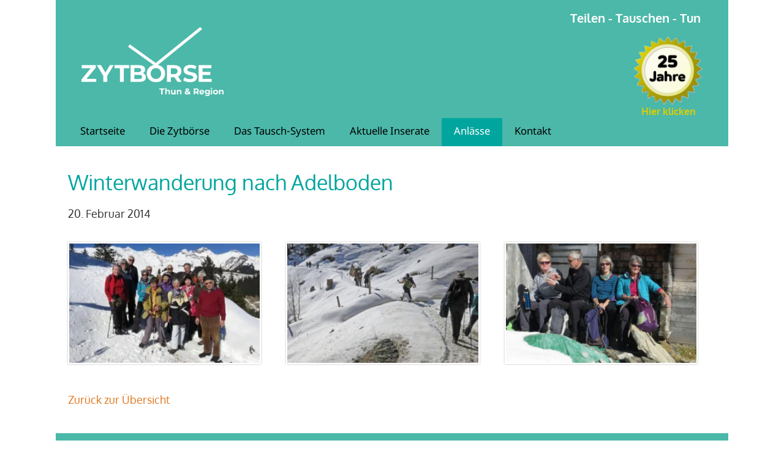

--- FILE ---
content_type: text/html; charset=UTF-8
request_url: https://www.zytboerse.ch/2014-winterwanderung/
body_size: 7390
content:
<!DOCTYPE html>
<!--[if IE 7 ]>    <html class="ie7" dir="ltr" xml:lang="de" lang="de" xmlns:fb="http://ogp.me/ns/fb#"> <![endif]-->
<!--[if IE 8 ]>    <html class="ie8" dir="ltr" xml:lang="de" lang="de" xmlns:fb="http://ogp.me/ns/fb#"> <![endif]-->
<!--[if IE 9 ]>    <html class="ie9" dir="ltr" xml:lang="de" lang="de" xmlns:fb="http://ogp.me/ns/fb#"> <![endif]-->
<!--[if (gt IE 9)|!(IE)]><!--> <html dir="ltr" xml:lang="de" lang="de"> <!--<![endif]-->
<head>
	<meta charset="utf-8"/>
	<title>Winterwanderung 2014</title>

	<base href="https://www.zytboerse.ch/"/>

	<meta http-equiv="content-type" content="text/html; charset=UTF-8"/>
    
	<meta name="viewport" content="width=device-width, initial-scale=1.0">

	<!--[if lte IE 7]>
	<link href="https://d22q34vfk0m707.cloudfront.net/incms_core/5.2512.2/incms_web/base/styles/patches/iehacks.css" rel="stylesheet" type="text/css" />
	<![endif]-->

	<!--[if lt IE 9]>
	<script src="https://d22q34vfk0m707.cloudfront.net/incms_core/5.2512.2/incms_web/base/scripts/google_html5.js"></script>
	<![endif]-->

<meta name="description" content="Die Anlässe und Aktivitäten der Zytbörse Thun. Besichtigungen, Wanderungen, Stammtisch und Kaffehöck - mach mit!"/>
<meta name="keywords" content="Besichtigungen, Wanderungen, Stammtisch, Kaffehöck, Thun, Berner Oberland"/>
<meta property="og:title" content="Winterwanderung 2014"/>
<meta property="og:description" content=""/>
<meta property="og:url" content="https://www.zytboerse.ch/2014-winterwanderung/"/>
<meta name="generator" content="inCMS v5.2512.2"/>
<link rel="stylesheet" type="text/css" href="https://d31wnqc8djrbnu.cloudfront.net/api/css?family=Oxygen:regular,700|Noto+Sans+Devanagari:700,regular">
<link rel="stylesheet" type="text/css" href="https://d22q34vfk0m707.cloudfront.net/incms_core/5.2512.2/A.vendor,,_components,,_font-awesome,,_css,,_font-awesome.min.css+incms_styles,,_missing_icons.css,Mcc.kJTdPxLmI9.css.pagespeed.cf.km4h14oLw-.css"/>

<link rel="stylesheet" type="text/css" href="incms_files/pagecache/A.css_072cc8d14fb74e959a6afdbb11ce98b0.css.pagespeed.cf.FLDH1j7_wp.css">

</head>
<body class="wide onecol view-normal page-93 lang-de global_banner_global_footer">


<div class="ym-wrapper">
	<div class="ym-wbox">
		<header class="header">
			<div class="header_wrap">
				<div class="global_banner_wrap">
	<div class="ym-grid equal-grid linearize-level-2">
	
		<div class="ym-g1 ym-gl">
			<div class="ym-gbox">
				
			</div>
		</div>
	
		<div class="ym-g98 ym-gl">
			<div class="ym-gbox">
				<div class="incms-mobile-hidden">
	<div class="ym-grid equal-grid linearize-level-2">
	
		<div class="ym-gl" style="width: 2%; padding-right: 0%;">
			<div class="ym-gbox">
				
			</div>
		</div>
	
		<div class="ym-gl" style="width: 22%; padding-right: 0%;">
			<div class="ym-gbox">
				<div class="incms-mobile-hidden">
	
	<div style="height:25px"></div>	
	
</div>
<div class="image no-border" style="text-align: center;">

<a href="/" target="_self" rel="">
<img class="no-border flexible" src="./incms_files/filebrowser/cache/Logo-2025_Schrift-weiss_2c08d653e1ee60d55cd0da551026ea56.png" alt="Logo-2025_Schrift-weiss.png" id="45"/>

</a>

</div>

			</div>
		</div>
	
		<div class="ym-gl" style="width: 42%; padding-right: 0%;">
			<div class="ym-gbox">
				
			</div>
		</div>
	
		<div class="ym-gl" style="width: 32%; padding-right: 0%;">
			<div class="ym-gbox">
				<div class="incms-mobile-hidden"><p style="text-align: right;"><span style="font-size: 122%;"><strong>Teilen - Tauschen - Tun </strong></span></p></div>
	
	<br/>	
	
<div class="incms-mobile-hidden">
	<div class="ym-grid equal-grid linearize-level-2">
	
		<div class="ym-gl" style="width: 63%; padding-right: 4%;">
			<div class="ym-gbox">
				
			</div>
		</div>
	
		<div class="ym-gr" style="width: 33%; margin: 0;">
			<div class="ym-gbox">
				<div class="incms-mobile-hidden">
<div class="image no-border" style="text-align: center;">

<a href="Zytboerse-von-2000-bis-2025.pdf" target="_blank" rel="">
<img class="no-border flexible" src="incms_files/filebrowser/cache/x25-Jahre-Zytboerse_Button_kl_transp_1c7a3e76483ae15a429537be2541b4e5.png.pagespeed.ic.Z1tYWMOO0Y.webp" alt="PDF Geschichte der Zytbörse Thun" id="38"/>

</a>

</div>
</div><div class="incms-mobile-hidden"><p style="text-align: center;"><span><strong><a href="Zytboerse-von-2000-bis-2025.pdf" target="_blank" rel="noopener">Hier klicken</a></strong></span></p></div>
			</div>
		</div>
	
	</div>
</div>
			</div>
		</div>
	
		<div class="ym-gr" style="width: 2%; margin: 0;">
			<div class="ym-gbox">
				
			</div>
		</div>
	
	</div>
</div><div class="incms-desktop-hidden">
<div class="image no-border" style="text-align: center;">

<a href="/" target="_self" rel="">
<img class="no-border flexible" src="./incms_files/filebrowser/cache/ZB-Logo_weiss_mRand-2_2c08d653e1ee60d55cd0da551026ea56.png" alt="ZB-Logo_weiss_mRand-2.png" id="50"/>

</a>

</div>
</div>
			</div>
		</div>
	
		<div class="ym-g1 ym-gr">
			<div class="ym-gbox">
				
			</div>
		</div>
	
	</div>
</div>
				<div class="specific_banner_wrap"></div>
			</div>
		</header>
		<nav id="nav">
			<div class="ym-hlist linearize-level-1">
				<div id="nav-trigger">
					<span>Menü&nbsp;<div class="border-menu"></div></span>
				</div>
				<ul id="topmenu"><li class="menu-startseite first"><a class="menu-startseite first" href="/" target="_self">Startseite</a></li><li class="menu-die-zytboerse hassub"><a class="menu-die-zytboerse hassub" href="https://www.zytboerse.ch/die-zytboerse/ueber-die-zytboerse/" target="_self">Die Zytbörse</a><ul class="dropdown"><li class="menu-ueber-die-zytboerse first"><a class="menu-ueber-die-zytboerse first" href="die-zytboerse/ueber-die-zytboerse/" target="_self">Über die Zytbörse</a></li><li class="menu-das-team"><a class="menu-das-team" href="die-zytboerse/team/" target="_self">Das Team</a></li><li class="menu-mitglied-werden last"><a class="menu-mitglied-werden last" href="die-zytboerse/mitglied-werden/" target="_self">Mitglied werden</a></li></ul></li><li class="menu-das-tausch-system hassub"><a class="menu-das-tausch-system hassub" href="https://www.zytboerse.ch/tausch-system/info-cyclos/" target="_self">Das Tausch-System</a><ul class="dropdown"><li class="menu-info-cyclos first"><a class="menu-info-cyclos first" href="tausch-system/info-cyclos/" target="_self">Info Cyclos</a></li><li class="menu-login-zu-cyclos last"><a class="menu-login-zu-cyclos last" href="https://cyclos.zytboerse.ch/#login" target="_blank">Login zu Cyclos</a></li></ul></li><li class="menu-aktuelle-inserate"><a class="menu-aktuelle-inserate" href="https://cyclos.zytboerse.ch/#marketplace.advertisements.search:list-ads" target="_blank">Aktuelle Inserate</a></li><li class="menu-anlaesse active hassub"><a class="menu-anlaesse active hassub" href="https://www.zytboerse.ch/anlaesse/info-anlaesse/" target="_self">Anlässe</a><ul class="dropdown"><li class="menu-info-anlaesse first"><a class="menu-info-anlaesse first" href="anlaesse/info-anlaesse/" target="_self">Info Anlässe</a></li><li class="menu-berichte-bilder-presse active last hassub"><a class="menu-berichte-bilder-presse active last hassub" href="anlaesse/berichte-bilder/" target="_self">Berichte, Bilder, Presse</a></li></ul></li><li class="menu-kontakt last"><a class="menu-kontakt last" href="kontakt/" target="_self">Kontakt</a></li></ul>
				<div id="menulangtop"></div>
			</div>
		</nav>
		<div id="main">
			<div class="ym-column linearize-level-1">
				<div class="ym-col1">
					<div class="ym-cbox">
						<h1>Winterwanderung nach Adelboden</h1>
<p>20. Februar 2014</p>
	
	<br/>	
	

<div class="ym-grid ym-gbox thirds">
	<div class="ym-grid linearize-level-2 gallery" id="gallery_18">
		
			<div class="ym-g33">
				<div class="image border">
					<a href="./incms_files/filebrowser/cache/1_70bf16fbbd5c34ce792aa957ba45d520.jpg" title="">
						<div class="bordered flexible" style="background-image:url(incms_files/filebrowser/cache/x1_430036b2cc3b68220b8bb2fb9d00df5c.jpg.pagespeed.ic.wMKnWStMGs.webp)"></div>
						<img class="origimg" style="display:none;" src="incms_files/filebrowser/cache/x1_430036b2cc3b68220b8bb2fb9d00df5c.jpg.pagespeed.ic.wMKnWStMGs.webp" alt=""/>
					</a>
				</div>
			</div>
		
			<div class="ym-g33">
				<div class="image border">
					<a href="./incms_files/filebrowser/cache/2_51a0af5be039944ab0524ab62f8451ce.jpg" title="">
						<div class="bordered flexible" style="background-image:url(./incms_files/filebrowser/cache/2_83533731a6319c0ba39966687d2f53f3.jpg);"></div>
						<img class="origimg" style="display:none;" src="incms_files/filebrowser/cache/x2_83533731a6319c0ba39966687d2f53f3.jpg.pagespeed.ic.hdosqw4Fh6.webp" alt=""/>
					</a>
				</div>
			</div>
		
			<div class="ym-g33">
				<div class="image border">
					<a href="./incms_files/filebrowser/cache/3_de2be3cdfd576f8bca804bad35f6d298.JPG" title="">
						<div class="bordered flexible" style="background-image:url(incms_files/filebrowser/cache/3_cee2c4cd993276bba55423b0a5d94544.JPG)"></div>
						<img class="origimg" style="display:none;" src="incms_files/filebrowser/cache/x3_cee2c4cd993276bba55423b0a5d94544.JPG.pagespeed.ic.tQCv-iIEbB.webp" alt=""/>
					</a>
				</div>
			</div>
		
		<ul class="pager"></ul>
	</div>
</div>
<p><a href="anlaesse/berichte-bilder/">Zur&uuml;ck zur &Uuml;bersicht</a></p>
					</div>
				</div>
			</div>
		</div>
		<footer class="footer">
			<div class="footer_wrap">
				<div class="footer_content">
	<div class="ym-grid equal-grid linearize-level-2">
	
		<div class="ym-g50 ym-gl">
			<div class="ym-gbox">
				<p><strong>Zytb&ouml;rse Thun<br/></strong>3600 Thun</p><div class="incms-mobile-hidden"><p>Das Zeit-Tauschnetz der Region Thun.</p></div><p><a href="kontakt/">Kontakt</a>&nbsp; •&nbsp;&nbsp;<a href="datenschutz/">Datenschutz</a>&nbsp; •&nbsp;&nbsp;<a href="sitemap/">Sitemap</a></p>
			</div>
		</div>
	
		<div class="ym-g50 ym-gr">
			<div class="ym-gbox">
				<div class="incms-mobile-hidden">
	<div class="ym-grid equal-grid linearize-level-2">
	
		<div class="ym-gl" style="width: 31.333333333333%; padding-right: 4%;">
			<div class="ym-gbox">
				
<div class="image no-border" style="text-align: left;">

<a href="https://www.thun.ch/medienmitteilungen/2404825" target="_blank" rel="">
<img class="no-border flexible" src="[data-uri]" alt="Tag der Nachbarschaft" id="55"/>

</a>

</div>

	
	<div style="height:10px"></div>	
	
<div class="font-size-smaller"><p style="text-align: left;"><a href="https://www.thun.ch/medienmitteilungen/2404825">Tag </a><a href="https://www.thun.ch/medienmitteilungen/2404825">der Nachbarschaft</a></p></div>
			</div>
		</div>
	
		<div class="ym-gl" style="width: 36.333333333333%; padding-right: 4%;">
			<div class="ym-gbox">
				
<div class="image no-border" style="text-align: center;">

<a href="http://www.ref-kirche-thun.ch/de/index.php" target="_blank" rel="">
<img class="no-border flexible" src="./incms_files/filebrowser/cache/ref-geski-thun_2c08d653e1ee60d55cd0da551026ea56.png" alt="ref-geski-thun.png" id="53"/>

</a>

</div>

			</div>
		</div>
	
		<div class="ym-gr" style="width: 24.333333333333%; margin: 0;">
			<div class="ym-gbox">
				
<div class="image no-border" style="text-align: center;">

<a href="http://www.kath-thun.ch" target="_blank" rel="">
<img class="no-border flexible" src="./incms_files/filebrowser/cache/RoemischKatholischeKirchgemeinde-Thun_dad988c259203ebd5a19d3537bc221a1.svg" alt="RoemischKatholischeKirchgemeinde-Thun.svg" id="54"/>

</a>

</div>

			</div>
		</div>
	
	</div>
</div>
			</div>
		</div>
	
	</div>
<div class="incms-desktop-hidden">
	
	<hr/>	
	
</div><div class="incms-desktop-hidden">
<div class="image no-border" style="text-align: center;">

<a href="https://www.thun.ch/medienmitteilungen/2404825" target="_blank" rel="">
<img class="no-border flexible" src="incms_files/filebrowser/cache/xNachbarschaftstag-2025_3ef20678e9883a1418aed7eb68164ede.png.pagespeed.ic.qOvb7BfzpM.webp" alt="Tag der Nachbarschaft" id="56"/>

</a>

</div>
</div>
	
	<br/>	
	
<div class="incms-desktop-hidden"><p style="text-align: center;"><a href="https://www.thun.ch/medienmitteilungen/2404825">Tag der Nachbarschaft</a></p></div><div class="incms-desktop-hidden">
	
	<hr/>	
	
</div><div class="incms-desktop-hidden">
<div class="image no-border" style="text-align: center;">

<img class="no-border flexible" src="incms_files/filebrowser/cache/xret-kath-mobile-vers_f900272af57b8f7ab9e765c9215e7c8b.png.pagespeed.ic.VfrFuSnJkR.webp" alt="ret-kath-mobile-vers.png" id="48"/>


</div>
</div></div>
				<div class="footer_specific_content"></div>
				
				<div id="menulangbottom"></div>
			</div>
			<div class="clear"></div>
		</footer>
	</div>
</div>
<div class="footerbottom ym-wrapper">
	<div class="footerbottom_content"><p>Zytb&ouml;rse Thun | 3600 Thun | 079 902 16 06 | <a href="mailto:4ouMhI2imJuWgI2HkJGHzIGK@nospam" rel="nofollow">8Zifl56xi4iFk56Ug4KU35KZ@nospam</a> | <a href="datenschutz/">Datenschutz</a></p></div>
	<div class="footerbottom_specific_content"></div>
</div>

<div class="background-image"><img src="[data-uri]" alt="empty" border="0"/></div>

<script type="text/javascript" src="incms_files/pagecache/js_e2521b47b4417cbf0a22cd8fc4320e2b.js.pagespeed.jm.O8OXBINePK.js"></script>
<script type="text/javascript">//<![CDATA[
if(!window.Ext)Ext={};Ext.inCMS={"lang":"de","dataUrl":"\/index.php?redirect=ajax.php","dataUrlNoCache":"\/__cdnbypass\/?redirect=ajax.php","php_self":"\/index.php","webpath_site":"https:\/\/d22q34vfk0m707.cloudfront.net\/incms_core\/5.2512.2\/","webpath_nocdn_site":"\/incms_core\/5.2512.2\/","webpath_scripts":"https:\/\/d22q34vfk0m707.cloudfront.net\/incms_core\/5.2512.2\/incms_scripts\/","webpath_resources":"https:\/\/d22q34vfk0m707.cloudfront.net\/incms_core\/5.2512.2\/incms_styles\/resources\/","status":{"custtitle":"zytboerse.ch","version":"5.2512.2"},"chooser":{"dataUrl":"\/index.php?redirect=ajax.php&classname=ext_ux_chooser&classpath=incms_scripts\/ext.ux.chooser\/class.ext.ux.chooser.php"},"links":{"dataUrl":"\/index.php?redirect=ajax.php&classname=ext_ux_links&classpath=incms_scripts\/ext.ux.links\/class.ext.ux.links.php"},"layout":{"dataUrl":"\/index.php?redirect=ajax.php&classname=layout&classpath=incms_scripts\/layout\/class.layout.php"},"labels":[],"authenticated":false,"userdata":null,"cfRequest":true,"website":{"timezone":"Europe\/Paris","dateformat":"d.m.Y"},"incmsclient":{"dataUrl":"\/index.php?redirect=ajax.php&classname=incmsclient&classpath=incms_scripts\/incmsclient\/class.incmsclient.php","dataUrlNoCache":"\/__cdnbypass\/\/index.php?redirect=ajax.php&classname=incmsclient&classpath=incms_scripts\/incmsclient\/class.incmsclient.php"},"tkn":false,"text":{"316":{"niche":true,"dataUrl":"\/?redirect=ajax.php&classpath=incms_modules\/text\/text.php&classname=text&classuid=316","dataUrlNoCache":"\/__cdnbypass\/?redirect=ajax.php&classpath=incms_modules\/text\/text.php&classname=text&classuid=316"},"317":{"niche":true,"dataUrl":"\/?redirect=ajax.php&classpath=incms_modules\/text\/text.php&classname=text&classuid=317","dataUrlNoCache":"\/__cdnbypass\/?redirect=ajax.php&classpath=incms_modules\/text\/text.php&classname=text&classuid=317"},"1806":{"niche":true,"dataUrl":"\/?redirect=ajax.php&classpath=incms_modules\/text\/text.php&classname=text&classuid=1806","dataUrlNoCache":"\/__cdnbypass\/?redirect=ajax.php&classpath=incms_modules\/text\/text.php&classname=text&classuid=1806"},"1602":{"niche":true,"dataUrl":"\/?redirect=ajax.php&classpath=incms_modules\/text\/text.php&classname=text&classuid=1602","dataUrlNoCache":"\/__cdnbypass\/?redirect=ajax.php&classpath=incms_modules\/text\/text.php&classname=text&classuid=1602"},"1617":{"niche":true,"dataUrl":"\/?redirect=ajax.php&classpath=incms_modules\/text\/text.php&classname=text&classuid=1617","dataUrlNoCache":"\/__cdnbypass\/?redirect=ajax.php&classpath=incms_modules\/text\/text.php&classname=text&classuid=1617"},"1618":{"niche":true,"dataUrl":"\/?redirect=ajax.php&classpath=incms_modules\/text\/text.php&classname=text&classuid=1618","dataUrlNoCache":"\/__cdnbypass\/?redirect=ajax.php&classpath=incms_modules\/text\/text.php&classname=text&classuid=1618"},"2037":{"niche":true,"dataUrl":"\/?redirect=ajax.php&classpath=incms_modules\/text\/text.php&classname=text&classuid=2037","dataUrlNoCache":"\/__cdnbypass\/?redirect=ajax.php&classpath=incms_modules\/text\/text.php&classname=text&classuid=2037"},"1622":{"niche":true,"dataUrl":"\/?redirect=ajax.php&classpath=incms_modules\/text\/text.php&classname=text&classuid=1622","dataUrlNoCache":"\/__cdnbypass\/?redirect=ajax.php&classpath=incms_modules\/text\/text.php&classname=text&classuid=1622"},"2040":{"niche":true,"dataUrl":"\/?redirect=ajax.php&classpath=incms_modules\/text\/text.php&classname=text&classuid=2040","dataUrlNoCache":"\/__cdnbypass\/?redirect=ajax.php&classpath=incms_modules\/text\/text.php&classname=text&classuid=2040"},"26":{"niche":true,"dataUrl":"\/?redirect=ajax.php&classpath=incms_modules\/text\/text.php&classname=text&classuid=26","dataUrlNoCache":"\/__cdnbypass\/?redirect=ajax.php&classpath=incms_modules\/text\/text.php&classname=text&classuid=26"}},"br":{"319":{"niche":true,"dataUrl":"\/?redirect=ajax.php&classpath=incms_modules\/br\/br.php&classname=br&classuid=319","dataUrlNoCache":"\/__cdnbypass\/?redirect=ajax.php&classpath=incms_modules\/br\/br.php&classname=br&classuid=319"},"1807":{"niche":true,"dataUrl":"\/?redirect=ajax.php&classpath=incms_modules\/br\/br.php&classname=br&classuid=1807","dataUrlNoCache":"\/__cdnbypass\/?redirect=ajax.php&classpath=incms_modules\/br\/br.php&classname=br&classuid=1807"},"1810":{"niche":true,"dataUrl":"\/?redirect=ajax.php&classpath=incms_modules\/br\/br.php&classname=br&classuid=1810","dataUrlNoCache":"\/__cdnbypass\/?redirect=ajax.php&classpath=incms_modules\/br\/br.php&classname=br&classuid=1810"},"2042":{"niche":true,"dataUrl":"\/?redirect=ajax.php&classpath=incms_modules\/br\/br.php&classname=br&classuid=2042","dataUrlNoCache":"\/__cdnbypass\/?redirect=ajax.php&classpath=incms_modules\/br\/br.php&classname=br&classuid=2042"},"1805":{"niche":true,"dataUrl":"\/?redirect=ajax.php&classpath=incms_modules\/br\/br.php&classname=br&classuid=1805","dataUrlNoCache":"\/__cdnbypass\/?redirect=ajax.php&classpath=incms_modules\/br\/br.php&classname=br&classuid=1805"},"2043":{"niche":true,"dataUrl":"\/?redirect=ajax.php&classpath=incms_modules\/br\/br.php&classname=br&classuid=2043","dataUrlNoCache":"\/__cdnbypass\/?redirect=ajax.php&classpath=incms_modules\/br\/br.php&classname=br&classuid=2043"},"2039":{"niche":true,"dataUrl":"\/?redirect=ajax.php&classpath=incms_modules\/br\/br.php&classname=br&classuid=2039","dataUrlNoCache":"\/__cdnbypass\/?redirect=ajax.php&classpath=incms_modules\/br\/br.php&classname=br&classuid=2039"}},"gallery":{"318":{"niche":true,"dataUrl":"\/?redirect=ajax.php&classpath=incms_modules\/gallery\/gallery.php&classname=gallery&classuid=318","dataUrlNoCache":"\/__cdnbypass\/?redirect=ajax.php&classpath=incms_modules\/gallery\/gallery.php&classname=gallery&classuid=318","template":"gallery_thirds","height":597,"width":"1058","uid":"18","rowsonpage":"3"}},"raster":{"76":{"niche":true,"dataUrl":"\/?redirect=ajax.php&classpath=incms_modules\/raster\/raster.php&classname=raster&classuid=76","dataUrlNoCache":"\/__cdnbypass\/?redirect=ajax.php&classpath=incms_modules\/raster\/raster.php&classname=raster&classuid=76"},"77":{"niche":true,"dataUrl":"\/?redirect=ajax.php&classpath=incms_modules\/raster\/raster.php&classname=raster&classuid=77","dataUrlNoCache":"\/__cdnbypass\/?redirect=ajax.php&classpath=incms_modules\/raster\/raster.php&classname=raster&classuid=77"},"1600":{"niche":true,"dataUrl":"\/?redirect=ajax.php&classpath=incms_modules\/raster\/raster.php&classname=raster&classuid=1600","dataUrlNoCache":"\/__cdnbypass\/?redirect=ajax.php&classpath=incms_modules\/raster\/raster.php&classname=raster&classuid=1600"},"1614":{"niche":true,"dataUrl":"\/?redirect=ajax.php&classpath=incms_modules\/raster\/raster.php&classname=raster&classuid=1614","dataUrlNoCache":"\/__cdnbypass\/?redirect=ajax.php&classpath=incms_modules\/raster\/raster.php&classname=raster&classuid=1614"},"2033":{"niche":true,"dataUrl":"\/?redirect=ajax.php&classpath=incms_modules\/raster\/raster.php&classname=raster&classuid=2033","dataUrlNoCache":"\/__cdnbypass\/?redirect=ajax.php&classpath=incms_modules\/raster\/raster.php&classname=raster&classuid=2033"}},"image":{"1799":{"niche":true,"dataUrl":"\/?redirect=ajax.php&classpath=incms_modules\/image\/image.php&classname=image&classuid=1799","dataUrlNoCache":"\/__cdnbypass\/?redirect=ajax.php&classpath=incms_modules\/image\/image.php&classname=image&classuid=1799"},"1601":{"niche":true,"dataUrl":"\/?redirect=ajax.php&classpath=incms_modules\/image\/image.php&classname=image&classuid=1601","dataUrlNoCache":"\/__cdnbypass\/?redirect=ajax.php&classpath=incms_modules\/image\/image.php&classname=image&classuid=1601"},"1856":{"niche":true,"dataUrl":"\/?redirect=ajax.php&classpath=incms_modules\/image\/image.php&classname=image&classuid=1856","dataUrlNoCache":"\/__cdnbypass\/?redirect=ajax.php&classpath=incms_modules\/image\/image.php&classname=image&classuid=1856"},"2034":{"niche":true,"dataUrl":"\/?redirect=ajax.php&classpath=incms_modules\/image\/image.php&classname=image&classuid=2034","dataUrlNoCache":"\/__cdnbypass\/?redirect=ajax.php&classpath=incms_modules\/image\/image.php&classname=image&classuid=2034"},"2035":{"niche":true,"dataUrl":"\/?redirect=ajax.php&classpath=incms_modules\/image\/image.php&classname=image&classuid=2035","dataUrlNoCache":"\/__cdnbypass\/?redirect=ajax.php&classpath=incms_modules\/image\/image.php&classname=image&classuid=2035"},"2036":{"niche":true,"dataUrl":"\/?redirect=ajax.php&classpath=incms_modules\/image\/image.php&classname=image&classuid=2036","dataUrlNoCache":"\/__cdnbypass\/?redirect=ajax.php&classpath=incms_modules\/image\/image.php&classname=image&classuid=2036"},"2038":{"niche":true,"dataUrl":"\/?redirect=ajax.php&classpath=incms_modules\/image\/image.php&classname=image&classuid=2038","dataUrlNoCache":"\/__cdnbypass\/?redirect=ajax.php&classpath=incms_modules\/image\/image.php&classname=image&classuid=2038"},"1804":{"niche":true,"dataUrl":"\/?redirect=ajax.php&classpath=incms_modules\/image\/image.php&classname=image&classuid=1804","dataUrlNoCache":"\/__cdnbypass\/?redirect=ajax.php&classpath=incms_modules\/image\/image.php&classname=image&classuid=1804"}},"editorsettings":{"css":{"wrappers":".\/incms_files\/pagecache\/niche_wrappers_f7206dfebee1305e7ce8c028c855e345.css","custom":".\/incms_files\/pagecache\/niche_custom_f7206dfebee1305e7ce8c028c855e345.css"}},"nichesettings":{"mobilemenu":{"active":true},"stickymenu":{"active":true},"stickyheader":{"active":false},"scrollanchormenu":{"active":true},"mobilebreakpoint":"480"},"lid":"1","uid":93,"edit":false};
//]]></script>
<!-- Matomo -->
<script>var _paq=window._paq=window._paq||[];_paq.push(['trackPageView']);_paq.push(['enableLinkTracking']);(function(){var u="//piwik.incms.net/";_paq.push(['setTrackerUrl',u+'piwik.php']);_paq.push(['setSiteId','37505']);var d=document,g=d.createElement('script'),s=d.getElementsByTagName('script')[0];g.async=true;g.src=u+'piwik.js';s.parentNode.insertBefore(g,s);})();</script>
<!-- End Matomo Code -->

</body>
</html>


<!-- Full Page Cache Hit! -->

--- FILE ---
content_type: text/css; charset=utf-8
request_url: https://d31wnqc8djrbnu.cloudfront.net/api/css?family=Oxygen:regular,700|Noto+Sans+Devanagari:700,regular
body_size: 863
content:
@font-face {
  font-family: 'Noto Sans Devanagari';
  font-style: normal;
  font-weight: 400;
  font-stretch: normal;
  src: url(https://d31wnqc8djrbnu.cloudfront.net/s/notosansdevanagari/v30/TuGoUUFzXI5FBtUq5a8bjKYTZjtRU6Sgv3NaV_SNmI0b8QQCQmHn6B2OHjbL_08AlXQl--c5pA.ttf) format('truetype');
}
@font-face {
  font-family: 'Noto Sans Devanagari';
  font-style: normal;
  font-weight: 700;
  font-stretch: normal;
  src: url(https://d31wnqc8djrbnu.cloudfront.net/s/notosansdevanagari/v30/TuGoUUFzXI5FBtUq5a8bjKYTZjtRU6Sgv3NaV_SNmI0b8QQCQmHn6B2OHjbL_08AlZMi--c5pA.ttf) format('truetype');
}
@font-face {
  font-family: 'Oxygen';
  font-style: normal;
  font-weight: 400;
  src: url(https://d31wnqc8djrbnu.cloudfront.net/s/oxygen/v16/2sDfZG1Wl4LcnbuKjk0j.ttf) format('truetype');
}
@font-face {
  font-family: 'Oxygen';
  font-style: normal;
  font-weight: 700;
  src: url(https://d31wnqc8djrbnu.cloudfront.net/s/oxygen/v16/2sDcZG1Wl4LcnbuCNWgzaGW8.ttf) format('truetype');
}


--- FILE ---
content_type: image/svg+xml
request_url: https://www.zytboerse.ch/incms_files/filebrowser/cache/RoemischKatholischeKirchgemeinde-Thun_dad988c259203ebd5a19d3537bc221a1.svg
body_size: 16641
content:
<?xml version="1.0" encoding="utf-8"?>
<!-- Generator: Adobe Illustrator 23.0.3, SVG Export Plug-In . SVG Version: 6.00 Build 0)  -->
<svg version="1.1" id="Ebene_1" xmlns="http://www.w3.org/2000/svg" xmlns:xlink="http://www.w3.org/1999/xlink" x="0px" y="0px"
	 width="625px" height="418.5px" viewBox="0 0 625 418.5" style="enable-background:new 0 0 625 418.5;" xml:space="preserve">
<style type="text/css">
	.st0{fill:#354B9B;stroke:#FFFFFF;stroke-width:8;stroke-miterlimit:10;}
	.st1{fill:#FFDE00;stroke:#FFFFFF;stroke-width:8;stroke-miterlimit:10;}
	.st2{fill:#FFDE00;}
	.st3{fill:#354B9B;}
	.st4{fill:#706F6F;}
</style>
<g>
	<path class="st0" d="M6.23,112.08c0-30,10.79-55.58,32.36-76.72C60.17,14.21,86.16,3.63,116.56,3.63c17.16,0,31.93,2.7,44.31,8.09
		c12.38,5.4,24.33,14.47,35.86,27.21c11.52-12.99,23.84-22.12,36.96-27.4c13.11-5.27,28.74-7.91,46.89-7.91
		c28.44,0,52.83,10.07,73.18,30.19c20.35,20.12,30.52,44.42,30.52,72.88v264.31h-66.2V107.39c0-11.54-4.36-21.17-13.06-28.9
		c-8.71-7.73-19.07-11.6-31.08-11.6c-12.5,0-23.23,4.6-32.18,13.81c-8.95,9.21-13.42,20.31-13.42,33.32v257h-69.87V107.48
		c0-11.32-4.17-20.79-12.5-28.42c-8.34-7.63-18.39-11.44-30.16-11.44c-12.02,0-22.25,4.37-30.71,13.11
		c-8.46,8.73-12.69,19.38-12.69,31.92v258.37H6.23V112.08z"/>
</g>
<g>
	<path class="st1" d="M241.36,111.97c0-30,10.79-55.58,32.36-76.72c21.57-21.15,47.56-31.72,77.96-31.72
		c17.16,0,31.93,2.7,44.31,8.09c12.38,5.4,24.33,14.47,35.86,27.21c11.52-12.99,23.84-22.12,36.96-27.4
		c13.11-5.27,28.74-7.91,46.89-7.91c28.44,0,52.83,10.07,73.18,30.19c20.35,20.12,30.52,44.42,30.52,72.88v264.31h-66.2V107.28
		c0-11.54-4.36-21.17-13.05-28.9c-8.71-7.73-19.07-11.6-31.08-11.6c-12.5,0-23.23,4.6-32.18,13.81
		c-8.95,9.21-13.42,20.31-13.42,33.32v257h-69.87V107.37c0-11.32-4.17-20.79-12.5-28.42c-8.34-7.63-18.39-11.44-30.16-11.44
		c-12.02,0-22.25,4.37-30.71,13.11c-8.46,8.73-12.69,19.38-12.69,31.92v258.37h-66.2V111.97z"/>
</g>
<g>
	<path class="st2" d="M214.65,352.22h-7.84l-0.08-2.63c0-1.45-0.84-2.61-2.53-3.49c-1.21-0.63-3.26-1.24-6.15-1.81
		c-4.47-0.91-6.99-1.44-7.58-1.59c-3-0.76-5.48-1.54-7.42-2.36c-3.03-1.27-5.39-2.75-7.08-4.44c-2.13-2.18-3.2-4.68-3.2-7.53
		l-0.21-3.17h7.84v1.9c0,1.72,1,3.23,3,4.53c1.63,1.06,3.85,1.96,6.66,2.72c2.05,0.54,4.26,0.97,6.62,1.27
		c4.92,0.63,8.93,1.86,12.02,3.67c3.85,2.24,5.78,5.18,5.78,8.84L214.65,352.22z"/>
	<path class="st2" d="M172.43,320.57v-26.84h7.33v9.34h34.97v8.43h-34.97v9.07H172.43z"/>
	<path class="st2" d="M209.08,290.42c-1.4,0-2.49-0.46-3.27-1.38c-0.77-0.92-1.16-2.03-1.16-3.33c0-1.48,0.44-2.75,1.31-3.81
		c0.98-1.21,2.27-1.81,3.88-1.81c1.4,0,2.49,0.46,3.27,1.38c0.77,0.92,1.16,2.03,1.16,3.33c0,1.48-0.43,2.75-1.31,3.81
		C211.98,289.82,210.68,290.42,209.08,290.42z"/>
	<path class="st2" d="M184.98,248.93c-3.44,0-6.37-1.33-8.79-3.99c-2.42-2.66-3.63-5.86-3.63-9.61c0-2.12,0.31-3.94,0.93-5.46
		c0.62-1.53,1.66-3,3.12-4.42c-1.49-1.42-2.53-2.94-3.14-4.56c-0.6-1.62-0.91-3.54-0.91-5.78c0-3.51,1.15-6.51,3.46-9.02
		c2.31-2.51,5.09-3.76,8.35-3.76h30.28v8.16h-30.2c-1.32,0-2.43,0.54-3.31,1.61c-0.89,1.07-1.33,2.35-1.33,3.83
		c0,1.54,0.53,2.86,1.58,3.97c1.05,1.1,2.33,1.65,3.82,1.65h29.44v8.62h-30.19c-1.3,0-2.38,0.51-3.26,1.54
		c-0.87,1.03-1.31,2.27-1.31,3.72c0,1.48,0.5,2.74,1.5,3.79c1,1.04,2.22,1.56,3.66,1.56h29.6v8.16H184.98z"/>
	<path class="st2" d="M214.73,168.32v7.8h-13.61v13.06h13.61v8.07h-28.56h-0.63c-3.26,0-6.2-1.41-8.83-4.24
		c-2.63-2.83-3.94-6.14-3.94-9.95c0-3.9,1.28-7.33,3.83-10.29c2.56-2.96,5.51-4.44,8.85-4.44H214.73z M185.45,176.12
		c-1.63,0-2.99,0.68-4.09,2.05c-1.1,1.37-1.64,2.98-1.64,4.84c0,1.67,0.56,3.12,1.68,4.34c1.12,1.22,2.47,1.83,4.04,1.83h8.43
		v-13.06H185.45z"/>
	<path class="st2" d="M172.26,162.47v-14.42c0-3.96,1.49-7.3,4.47-10.02c2.61-2.39,5.39-3.58,8.34-3.58c3.09,0,5.75,0.86,7.98,2.58
		c2.23,1.72,3.79,4.16,4.66,7.3l16.85-11.15v9.93l-15.93,11.11h15.93v8.25H172.26z M179.85,148.14c-0.2,1.57-0.29,3.01-0.29,4.31
		c0,0.94,0.04,1.53,0.13,1.77h11.04c0.11-0.63,0.17-1.3,0.17-2c0-0.3-0.01-0.79-0.04-1.45c-0.03-0.66-0.04-1.21-0.04-1.63
		c0-1.21-0.18-2.21-0.53-3.02c-0.35-0.8-0.8-1.44-1.35-1.93c-0.55-0.48-1.13-0.8-1.75-0.95c-0.17-0.03-0.81-0.12-1.94-0.27
		c-1.1-0.15-2.22,0.3-3.37,1.36C180.72,145.39,180.04,146.66,179.85,148.14z"/>
	<path class="st2" d="M172.77,128.83v-8.52h42.3v8.52H172.77z"/>
	<path class="st2" d="M180.22,91.06v11.22c0,0.85,0.08,1.57,0.23,2.17c0.15,0.59,0.47,1.12,0.95,1.57c0.76,0.79,1.66,1.19,2.7,1.19
		h5.98V91.15h7.33v16.05h5.22c0.9,0,1.55-0.05,1.96-0.14c0.41-0.09,0.85-0.35,1.33-0.77c0.9-0.79,1.35-1.78,1.35-2.99V91.06h7.58
		v10.79c0,2.24-0.3,4.14-0.88,5.71c-0.59,1.57-1.61,3.08-3.08,4.53c-1.24,1.21-2.43,2.09-3.58,2.63c-1.15,0.54-2.51,0.82-4.09,0.82
		h-19.63c-1.52,0-2.83-0.27-3.94-0.82c-1.11-0.54-2.27-1.42-3.48-2.63c-1.21-1.21-2.08-2.39-2.61-3.54
		c-0.62-1.3-0.93-2.78-0.93-4.44V91.06H180.22z"/>
	<path class="st2" d="M214.65,85.3H185.8c-3.68,0-6.81-1.46-9.38-4.38c-2.57-2.92-3.86-6.39-3.86-10.41c0-4.14,1.27-7.73,3.8-10.77
		c2.53-3.04,5.65-4.56,9.36-4.56h28.93v8.25h-28.52c-1.74,0-3.22,0.68-4.43,2.04c-1.21,1.36-1.81,2.98-1.81,4.85
		c0,1.96,0.67,3.62,2,4.96c1.34,1.35,2.95,2.02,4.83,2.02h27.92V85.3z"/>
</g>
<g>
	<path class="st3" d="M448.69,354.9h-7.84l-0.09-2.62c0-1.45-0.84-2.61-2.53-3.48c-1.21-0.63-3.26-1.23-6.15-1.81
		c-4.47-0.9-6.99-1.43-7.58-1.58c-3.01-0.75-5.48-1.54-7.42-2.35c-3.03-1.27-5.39-2.74-7.08-4.43c-2.13-2.17-3.2-4.67-3.2-7.5
		l-0.21-3.16h7.84v1.9c0,1.72,1,3.22,3,4.52c1.63,1.05,3.85,1.96,6.66,2.71c2.05,0.54,4.26,0.96,6.62,1.27
		c4.92,0.63,8.93,1.85,12.02,3.66c3.85,2.23,5.78,5.17,5.78,8.81L448.69,354.9z"/>
	<path class="st3" d="M406.47,323.36v-26.75h7.33v9.31h34.97v8.41H413.8v9.04H406.47z"/>
	<path class="st3" d="M443.13,293.31c-1.4,0-2.49-0.46-3.26-1.38c-0.77-0.92-1.16-2.03-1.16-3.32c0-1.48,0.44-2.74,1.31-3.8
		c0.98-1.2,2.27-1.81,3.88-1.81c1.4,0,2.49,0.46,3.26,1.38c0.77,0.92,1.16,2.03,1.16,3.32c0,1.48-0.44,2.74-1.31,3.79
		C446.02,292.71,444.73,293.31,443.13,293.31z"/>
	<path class="st3" d="M419.02,251.97c-3.44,0-6.37-1.33-8.79-3.98c-2.42-2.65-3.63-5.84-3.63-9.58c0-2.11,0.31-3.92,0.93-5.44
		c0.62-1.52,1.66-2.99,3.12-4.41c-1.49-1.42-2.53-2.93-3.14-4.54c-0.6-1.61-0.91-3.53-0.91-5.76c0-3.49,1.15-6.49,3.46-8.99
		c2.31-2.5,5.09-3.75,8.35-3.75h30.28v8.13h-30.2c-1.32,0-2.42,0.54-3.31,1.6c-0.89,1.07-1.33,2.34-1.33,3.82
		c0,1.54,0.53,2.85,1.58,3.95c1.05,1.1,2.33,1.65,3.82,1.65h29.44v8.58H418.5c-1.3,0-2.38,0.51-3.26,1.54
		c-0.87,1.02-1.31,2.26-1.31,3.71c0,1.48,0.5,2.73,1.5,3.77c1,1.04,2.22,1.56,3.66,1.56h29.6v8.13H419.02z"/>
	<path class="st3" d="M448.77,171.63v7.77h-13.61v13.01h13.61v8.04h-28.56h-0.63c-3.26,0-6.2-1.41-8.83-4.22
		c-2.63-2.82-3.94-6.12-3.94-9.92c0-3.89,1.28-7.3,3.83-10.26c2.56-2.95,5.5-4.43,8.85-4.43H448.77z M419.49,179.4
		c-1.63,0-2.99,0.68-4.09,2.05c-1.1,1.37-1.64,2.97-1.64,4.82c0,1.67,0.56,3.11,1.68,4.32c1.12,1.21,2.47,1.82,4.04,1.82h8.43V179.4
		H419.49z"/>
	<path class="st3" d="M406.3,165.8v-14.37c0-3.95,1.49-7.27,4.47-9.99c2.61-2.38,5.39-3.57,8.34-3.57c3.09,0,5.75,0.86,7.98,2.58
		c2.23,1.72,3.79,4.14,4.66,7.27l16.85-11.12v9.89l-15.92,11.07h15.92v8.22H406.3z M413.89,151.52c-0.2,1.57-0.29,3-0.29,4.29
		c0,0.93,0.04,1.52,0.13,1.76h11.04c0.11-0.63,0.17-1.29,0.17-1.99c0-0.3-0.01-0.78-0.04-1.45c-0.03-0.66-0.04-1.2-0.04-1.63
		c0-1.2-0.17-2.21-0.53-3c-0.35-0.8-0.8-1.44-1.35-1.92c-0.55-0.48-1.13-0.8-1.75-0.95c-0.17-0.03-0.81-0.12-1.94-0.27
		c-1.1-0.15-2.22,0.3-3.37,1.36C414.76,148.78,414.09,150.05,413.89,151.52z"/>
	<path class="st3" d="M406.47,132.09v-26.75h7.33v9.31h34.97v8.4H413.8v9.04H406.47z"/>
	<path class="st3" d="M406.81,100.83v-8.5h42.3v8.5H406.81z"/>
	<path class="st3" d="M448.69,86.73h-28.85c-3.68,0-6.81-1.45-9.38-4.36C407.89,79.46,406.6,76,406.6,72c0-4.13,1.27-7.7,3.8-10.73
		c2.53-3.03,5.65-4.54,9.36-4.54h28.93v8.22h-28.51c-1.74,0-3.22,0.68-4.43,2.03c-1.21,1.36-1.81,2.97-1.81,4.83
		c0,1.96,0.67,3.61,2,4.95c1.34,1.34,2.95,2.01,4.83,2.01h27.92V86.73z"/>
</g>
<path class="st4" d="M10.2,378.53h8.88c2.44,0,4.5,0.99,6.17,2.97c1.47,1.74,2.21,3.59,2.21,5.55c0,2.06-0.53,3.83-1.59,5.31
	c-1.06,1.49-2.56,2.52-4.5,3.1l6.87,11.21h-6.11l-6.84-10.59v10.59H10.2V378.53z M19.03,383.57c-0.97-0.13-1.85-0.2-2.65-0.2
	c-0.58,0-0.94,0.03-1.09,0.08v7.34c0.39,0.08,0.8,0.11,1.23,0.11c0.19,0,0.48-0.01,0.89-0.03c0.41-0.02,0.74-0.03,1.01-0.03
	c0.74,0,1.36-0.12,1.86-0.35c0.49-0.23,0.89-0.53,1.19-0.9c0.3-0.37,0.49-0.75,0.59-1.16c0.02-0.11,0.07-0.54,0.17-1.29
	c0.09-0.73-0.19-1.48-0.84-2.24C20.72,384.15,19.94,383.7,19.03,383.57z"/>
<path class="st4" d="M44.71,378.92c4.41,0,7.91,1.47,10.5,4.4c2.35,2.65,3.52,5.88,3.52,9.67c0,3.79-1.16,7.01-3.49,9.64
	c-2.59,2.93-6.1,4.4-10.53,4.4c-4.39,0-7.87-1.47-10.44-4.4c-2.33-2.65-3.49-5.9-3.49-9.73c0-3.79,1.15-7,3.46-9.61
	C36.81,380.38,40.3,378.92,44.71,378.92z M44.63,401.93c2.85,0,5.1-0.93,6.76-2.8c1.51-1.7,2.26-3.78,2.26-6.25
	c0-2.48-0.76-4.6-2.29-6.33c-1.71-1.94-4.01-2.92-6.9-2.92c-2.83,0-5.07,0.93-6.73,2.8c-1.49,1.68-2.23,3.76-2.23,6.22
	c0,2.49,0.76,4.61,2.29,6.36C39.48,400.96,41.76,401.93,44.63,401.93z M36.53,372.45c0-0.93,0.28-1.66,0.85-2.17
	c0.57-0.51,1.25-0.77,2.05-0.77c0.91,0,1.69,0.29,2.35,0.87c0.74,0.65,1.12,1.51,1.12,2.58c0,0.93-0.28,1.66-0.85,2.17
	c-0.57,0.51-1.25,0.77-2.05,0.77c-0.91,0-1.69-0.29-2.35-0.87C36.9,374.37,36.53,373.51,36.53,372.45z M46.89,372.45
	c0-0.93,0.28-1.66,0.85-2.17c0.57-0.51,1.25-0.77,2.05-0.77c0.91,0,1.69,0.29,2.35,0.87c0.74,0.65,1.12,1.51,1.12,2.58
	c0,0.93-0.28,1.66-0.85,2.17c-0.57,0.51-1.25,0.77-2.05,0.77c-0.91,0-1.69-0.29-2.35-0.87C47.26,374.37,46.89,373.51,46.89,372.45z"
	/>
<path class="st4" d="M62.5,386.99c0-2.29,0.82-4.24,2.46-5.85c1.64-1.61,3.61-2.42,5.92-2.42c1.3,0,2.42,0.21,3.36,0.62
	c0.94,0.41,1.85,1.1,2.72,2.07c0.88-0.99,1.81-1.69,2.81-2.09c1-0.4,2.18-0.6,3.56-0.6c2.16,0,4.01,0.77,5.56,2.3
	c1.54,1.53,2.32,3.38,2.32,5.55v20.14h-5.03v-20.09c0-0.88-0.33-1.61-0.99-2.2c-0.66-0.59-1.45-0.88-2.36-0.88
	c-0.95,0-1.76,0.35-2.44,1.05c-0.68,0.7-1.02,1.55-1.02,2.54v19.59h-5.31v-20.08c0-0.86-0.32-1.58-0.95-2.17
	c-0.63-0.58-1.4-0.87-2.29-0.87c-0.91,0-1.69,0.33-2.33,1c-0.64,0.67-0.96,1.48-0.96,2.43v19.69H62.5V386.99z"/>
<path class="st4" d="M94.58,378.86h5.25V407h-5.25V378.86z"/>
<path class="st4" d="M102.68,406.72v-5.21l1.62-0.06c0.89,0,1.61-0.56,2.15-1.68c0.39-0.8,0.76-2.17,1.12-4.09
	c0.56-2.97,0.88-4.65,0.98-5.04c0.47-2,0.95-3.64,1.45-4.93c0.78-2.02,1.69-3.59,2.74-4.71c1.34-1.42,2.89-2.13,4.64-2.13l1.95-0.14
	v5.21h-1.17c-1.06,0-1.99,0.66-2.79,1.99c-0.65,1.08-1.21,2.56-1.67,4.43c-0.34,1.37-0.6,2.83-0.78,4.41
	c-0.39,3.27-1.15,5.94-2.26,8c-1.38,2.56-3.19,3.84-5.45,3.84L102.68,406.72z"/>
<path class="st4" d="M136.78,406.78c-0.22,0.04-0.47,0.06-0.73,0.06c-0.26,0-0.47,0-0.61,0c-3.78,0-7.07-1.38-9.87-4.13
	c-2.8-2.75-4.2-6.04-4.2-9.87c0-3.84,1.41-7.16,4.22-9.94c2.81-2.78,6.11-4.17,9.88-4.17c0.24,0,0.48,0,0.73,0c0.22,0,0.38,0,0.47,0
	v5.33c-0.37-0.06-0.74-0.08-1.12-0.08c-2.38,0-4.47,0.87-6.25,2.61c-1.79,1.74-2.68,3.81-2.68,6.22c0,2.41,0.89,4.5,2.68,6.28
	c1.79,1.78,3.88,2.66,6.28,2.66c0.41,0,0.81-0.04,1.2-0.11V406.78z"/>
<path class="st4" d="M140.13,378.64h5.36v11.55h7.32v-11.55H158v28.08h-5.19v-11.38h-7.32v11.38h-5.36V378.64z"/>
<path class="st4" d="M160.93,391.08h8.71v4.04h-8.71V391.08z"/>
<path class="st4" d="M172.82,378.72h4.94v13.45h0.28l7.82-13.45h5.44l-7.68,13.62l9.19,14.38h-6.06l-8.71-13.65h-0.28v13.65h-4.94
	V378.72z"/>
<path class="st4" d="M213.23,406.78h-4.8v-9.05h-8.04v9.05h-4.97v-19v-0.42c0-2.17,0.87-4.12,2.61-5.87
	c1.74-1.75,3.78-2.62,6.13-2.62c2.4,0,4.51,0.85,6.34,2.55c1.82,1.7,2.74,3.66,2.74,5.89V406.78z M208.43,387.3
	c0-1.08-0.42-1.99-1.27-2.72c-0.84-0.73-1.84-1.09-2.98-1.09c-1.03,0-1.92,0.37-2.67,1.12c-0.75,0.75-1.12,1.64-1.12,2.69v5.61h8.04
	V387.3z"/>
<path class="st4" d="M216.72,378.64h16.53v4.88h-5.75v23.26h-5.19v-23.26h-5.58V378.64z"/>
<path class="st4" d="M236.51,378.64h5.36v11.55h7.32v-11.55h5.19v28.08h-5.19v-11.38h-7.32v11.38h-5.36V378.64z"/>
<path class="st4" d="M271.45,378.92c4.41,0,7.91,1.47,10.5,4.4c2.35,2.65,3.52,5.88,3.52,9.67c0,3.79-1.16,7.01-3.49,9.64
	c-2.59,2.93-6.1,4.4-10.53,4.4c-4.39,0-7.87-1.47-10.44-4.4c-2.33-2.65-3.49-5.9-3.49-9.73c0-3.79,1.15-7,3.46-9.61
	C263.54,380.38,267.03,378.92,271.45,378.92z M271.36,401.93c2.85,0,5.1-0.93,6.76-2.8c1.51-1.7,2.26-3.78,2.26-6.25
	c0-2.48-0.76-4.6-2.29-6.33c-1.71-1.94-4.01-2.92-6.9-2.92c-2.83,0-5.07,0.93-6.73,2.8c-1.49,1.68-2.23,3.76-2.23,6.22
	c0,2.49,0.76,4.61,2.29,6.36C266.22,400.96,268.5,401.93,271.36,401.93z"/>
<path class="st4" d="M288.37,378.64h5.03v22.76h9.27v5.33h-14.3V378.64z"/>
<path class="st4" d="M305.57,378.86h5.25V407h-5.25V378.86z"/>
<path class="st4" d="M313.67,406.72v-5.21l1.62-0.06c0.89,0,1.61-0.56,2.15-1.68c0.39-0.8,0.76-2.17,1.12-4.09
	c0.56-2.97,0.88-4.65,0.98-5.04c0.47-2,0.95-3.64,1.45-4.93c0.78-2.02,1.69-3.59,2.74-4.71c1.34-1.42,2.89-2.13,4.64-2.13l1.95-0.14
	v5.21h-1.17c-1.06,0-1.99,0.66-2.79,1.99c-0.65,1.08-1.21,2.56-1.68,4.43c-0.33,1.37-0.59,2.83-0.78,4.41
	c-0.39,3.27-1.14,5.94-2.26,8c-1.38,2.56-3.19,3.84-5.44,3.84L313.67,406.72z"/>
<path class="st4" d="M347.76,406.78c-0.22,0.04-0.47,0.06-0.73,0.06c-0.26,0-0.47,0-0.61,0c-3.78,0-7.07-1.38-9.87-4.13
	c-2.8-2.75-4.2-6.04-4.2-9.87c0-3.84,1.41-7.16,4.22-9.94c2.81-2.78,6.11-4.17,9.89-4.17c0.24,0,0.48,0,0.73,0c0.22,0,0.38,0,0.47,0
	v5.33c-0.37-0.06-0.75-0.08-1.12-0.08c-2.38,0-4.47,0.87-6.25,2.61c-1.79,1.74-2.68,3.81-2.68,6.22c0,2.41,0.89,4.5,2.68,6.28
	c1.79,1.78,3.88,2.66,6.28,2.66c0.41,0,0.81-0.04,1.2-0.11V406.78z"/>
<path class="st4" d="M351.11,378.64h5.36v11.55h7.32v-11.55h5.19v28.08h-5.19v-11.38h-7.32v11.38h-5.36V378.64z"/>
<path class="st4" d="M387.3,383.82h-6.91c-0.53,0-0.97,0.05-1.33,0.15c-0.36,0.1-0.69,0.31-0.97,0.63c-0.49,0.5-0.73,1.1-0.73,1.79
	v3.98h9.88v4.88h-9.88v3.47c0,0.6,0.03,1.03,0.08,1.3c0.06,0.27,0.21,0.57,0.48,0.88c0.48,0.6,1.1,0.9,1.84,0.9h7.54v5.05h-6.65
	c-1.38,0-2.55-0.2-3.52-0.59c-0.97-0.39-1.9-1.07-2.79-2.05c-0.74-0.82-1.28-1.62-1.62-2.38c-0.33-0.77-0.5-1.67-0.5-2.72v-13.06
	c0-1.01,0.17-1.88,0.5-2.62c0.33-0.74,0.88-1.51,1.62-2.31c0.74-0.8,1.47-1.38,2.18-1.74c0.8-0.41,1.71-0.62,2.74-0.62h8.04V383.82z
	"/>
<path class="st4" d="M406.34,378.72h4.94v13.45h0.28l7.82-13.45h5.45l-7.68,13.62l9.19,14.38h-6.06l-8.71-13.65h-0.28v13.65h-4.94
	V378.72z"/>
<path class="st4" d="M429.18,378.86h5.25V407h-5.25V378.86z"/>
<path class="st4" d="M437.61,378.53h8.88c2.44,0,4.5,0.99,6.17,2.97c1.47,1.74,2.21,3.59,2.21,5.55c0,2.06-0.53,3.83-1.59,5.31
	c-1.06,1.49-2.56,2.52-4.5,3.1l6.87,11.21h-6.11l-6.84-10.59v10.59h-5.08V378.53z M446.44,383.57c-0.97-0.13-1.85-0.2-2.65-0.2
	c-0.58,0-0.94,0.03-1.09,0.08v7.34c0.39,0.08,0.8,0.11,1.23,0.11c0.19,0,0.48-0.01,0.89-0.03c0.41-0.02,0.74-0.03,1-0.03
	c0.75,0,1.36-0.12,1.86-0.35c0.49-0.23,0.89-0.53,1.19-0.9c0.3-0.37,0.49-0.75,0.59-1.16c0.02-0.11,0.07-0.54,0.17-1.29
	c0.09-0.73-0.19-1.48-0.84-2.24C448.13,384.15,447.35,383.7,446.44,383.57z"/>
<path class="st4" d="M473.05,406.78c-0.22,0.04-0.47,0.06-0.73,0.06c-0.26,0-0.46,0-0.61,0c-3.78,0-7.07-1.38-9.87-4.13
	c-2.8-2.75-4.2-6.04-4.2-9.87c0-3.84,1.41-7.16,4.22-9.94c2.81-2.78,6.11-4.17,9.89-4.17c0.24,0,0.48,0,0.73,0c0.22,0,0.38,0,0.47,0
	v5.33c-0.37-0.06-0.75-0.08-1.12-0.08c-2.38,0-4.47,0.87-6.25,2.61c-1.79,1.74-2.68,3.81-2.68,6.22c0,2.41,0.89,4.5,2.68,6.28
	c1.79,1.78,3.88,2.66,6.28,2.66c0.41,0,0.81-0.04,1.2-0.11V406.78z"/>
<path class="st4" d="M476.4,378.64h5.36v11.55h7.31v-11.55h5.19v28.08h-5.19v-11.38h-7.31v11.38h-5.36V378.64z"/>
<path class="st4" d="M512.59,383.82h-6.91c-0.52,0-0.97,0.05-1.33,0.15c-0.36,0.1-0.69,0.31-0.97,0.63c-0.49,0.5-0.73,1.1-0.73,1.79
	v3.98h9.88v4.88h-9.88v3.47c0,0.6,0.03,1.03,0.08,1.3c0.06,0.27,0.21,0.57,0.48,0.88c0.48,0.6,1.1,0.9,1.84,0.9h7.54v5.05h-6.65
	c-1.38,0-2.55-0.2-3.52-0.59c-0.97-0.39-1.9-1.07-2.79-2.05c-0.75-0.82-1.29-1.62-1.62-2.38c-0.33-0.77-0.5-1.67-0.5-2.72v-13.06
	c0-1.01,0.17-1.88,0.5-2.62c0.33-0.74,0.88-1.51,1.62-2.31c0.74-0.8,1.47-1.38,2.18-1.74c0.8-0.41,1.71-0.62,2.74-0.62h8.04V383.82z
	"/>
<path class="st4" d="M531.24,378.64h16.53v4.88h-5.75v23.26h-5.19v-23.26h-5.58V378.64z"/>
<path class="st4" d="M551.04,378.64h5.36v11.55h7.32v-11.55h5.19v28.08h-5.19v-11.38h-7.32v11.38h-5.36V378.64z"/>
<path class="st4" d="M572.9,378.64h5.19v19.17c0,1.07,0.39,1.97,1.16,2.7c0.77,0.74,1.69,1.11,2.75,1.11c1.15,0,2.16-0.37,3.02-1.11
	c0.86-0.74,1.28-1.66,1.28-2.77v-19.11h5.03v19.15c0,2.51-0.94,4.62-2.82,6.35c-1.88,1.72-4.1,2.58-6.67,2.58
	c-2.46,0-4.56-0.89-6.31-2.66c-1.75-1.77-2.63-3.91-2.63-6.42V378.64z"/>
<path class="st4" d="M594.96,406.72v-19.19c0-2.45,0.9-4.53,2.69-6.24c1.8-1.71,3.93-2.57,6.41-2.57c2.55,0,4.76,0.84,6.63,2.53
	c1.87,1.68,2.81,3.76,2.81,6.23v19.25h-5.08v-18.97c0-1.16-0.42-2.14-1.26-2.95c-0.84-0.8-1.83-1.21-2.99-1.21
	c-1.21,0-2.23,0.44-3.06,1.33c-0.83,0.89-1.24,1.96-1.24,3.21v18.58H594.96z"/>
</svg>
